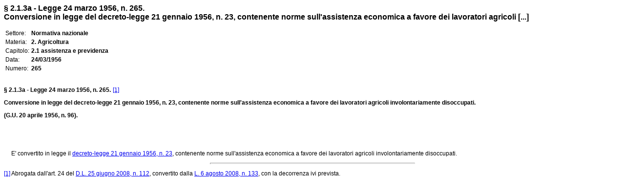

--- FILE ---
content_type: text/html
request_url: https://www.edizionieuropee.it/LAW/HTML/10/zn2_01_03a.html
body_size: 3327
content:
<html>
<head>
<meta http-equiv="Content-Type" content="text/html; charset=iso-8859-1" />
<style> body {font-family:Verdana,Arial;font-size:12px} .tx {font-size:12px} .bo {font-size:12px;font-weight:bold;} .so {font-size:12px} .mg0 {margin-top:0pt;margin-bottom:0pt;} .ce {text-align:center;margin-top:6pt;margin-bottom:6pt;} .footer {font-size:8px} </style>
<title>§ 2.1.3a - Legge 24 marzo 1956, n. 265.  Conversione in legge del decreto-legge 21 gennaio 1956, n. 23, contenente norme sull'assistenza economica a favore dei lavoratori agricoli [...]</title>
<meta name="generator" content="(c) www.leonardo99.it" />
<begin_meta>
<meta name="ee_context" content="zn2_01_03a">
<meta name="ee_title" content="§ 2.1.3a - Legge 24 marzo 1956, n. 265.">
<meta name="ee_text" content="Conversione in legge del decreto-legge 21 gennaio 1956, n. 23, contenente norme sull'assistenza economica a favore dei lavoratori agricoli involontariamente disoccupati.">
<meta name="ee_sector" content="NORMNAZ">
<meta name="ee_type" content="L">
<meta name="ee_typedate" content="24/03/1956">
<meta name="ee_typenum" content="265">
<meta name="ee_regcode" content="ZN">
<meta name="ee_matter" content="2.">
<meta name="ee_sourcetype" content="G.U.">
<meta name="ee_sourcedate" content="20/04/1956">
<meta name="ee_sourcenum" content="96.">
<meta name="ee_chapter" content="2.1">
<meta name="ee_index0" content="">
<meta name="ee_indexG" content="">
<end_meta>
</head>
<body>
<begin_riepilogo>
<font size=3><b>§ 2.1.3a - Legge 24 marzo 1956, n. 265. <br>Conversione in legge del decreto-legge 21 gennaio 1956, n. 23, contenente norme sull'assistenza economica a favore dei lavoratori agricoli [...]</b></font><br><br>
<table style='font-size:12px'>
<tr><td class=list>Settore:</td><td><b>Normativa nazionale</b></td></tr>
<tr><td class=list>Materia:</td><td><b>2. Agricoltura</b></td></tr>
<tr><td class=list>Capitolo:</td><td><b>2.1 assistenza e previdenza</b></td></tr>
<tr><td class=list>Data:</td><td><b>24/03/1956</b></td></tr>
<tr><td class=list>Numero:</td><td><b>265</b></td></tr>
</table><br><end_riepilogo><div>
			<p class="tx"><strong>§ 2.1.3a - Legge 24 marzo 1956, n. 265.</strong><span style="font-size:10pt"> </span><a name="_goFooter1"></a><a href="#_ftn1"<a name=_goFooter1>[1]</a></a></p>
			<p class="tx"><strong>Conversione in legge del decreto-legge 21 gennaio 1956, n. 23, contenente norme sull'assistenza economica a favore dei lavoratori agricoli involontariamente disoccupati.</strong></p>
			<p class="tx"><strong>(G.U. 20 aprile 1956, n. 96).</strong></p>
			<p class="tx" style="text-align:center">&#xa0;</p>
			<p class="tx" style="text-align:center">&#xa0;</p>
			<p class="tx">&#xa0;&#xa0;&#xa0;&#xa0;&#xa0;E' convertito in legge il <link_id:138764><a href='../10/zn2_01_036.html'>decreto-legge 21 gennaio 1956, n. 23</a><endlink>, contenente norme sull'assistenza economica a favore dei lavoratori agricoli involontariamente disoccupati.</p>
		</div>
		<hr style="width:33%; height:1px; text-align:left" />
		<p class="FootnoteText"><a name="_ftn1"></a><a href="#_goFooter1"<a name=_ftn1>[1]</a></a> Abrogata dall'art. 24 del <link_id:138765><a href='../29/zn55_03_055.html'>D.L. 25 giugno 2008, n. 112</a><endlink>, convertito dalla <link_id:138766><a href='../29/zn55_03_058.html'>L. 6 agosto 2008, n. 133</a><endlink>, con la decorrenza ivi prevista.</p>
	</body>
</html>